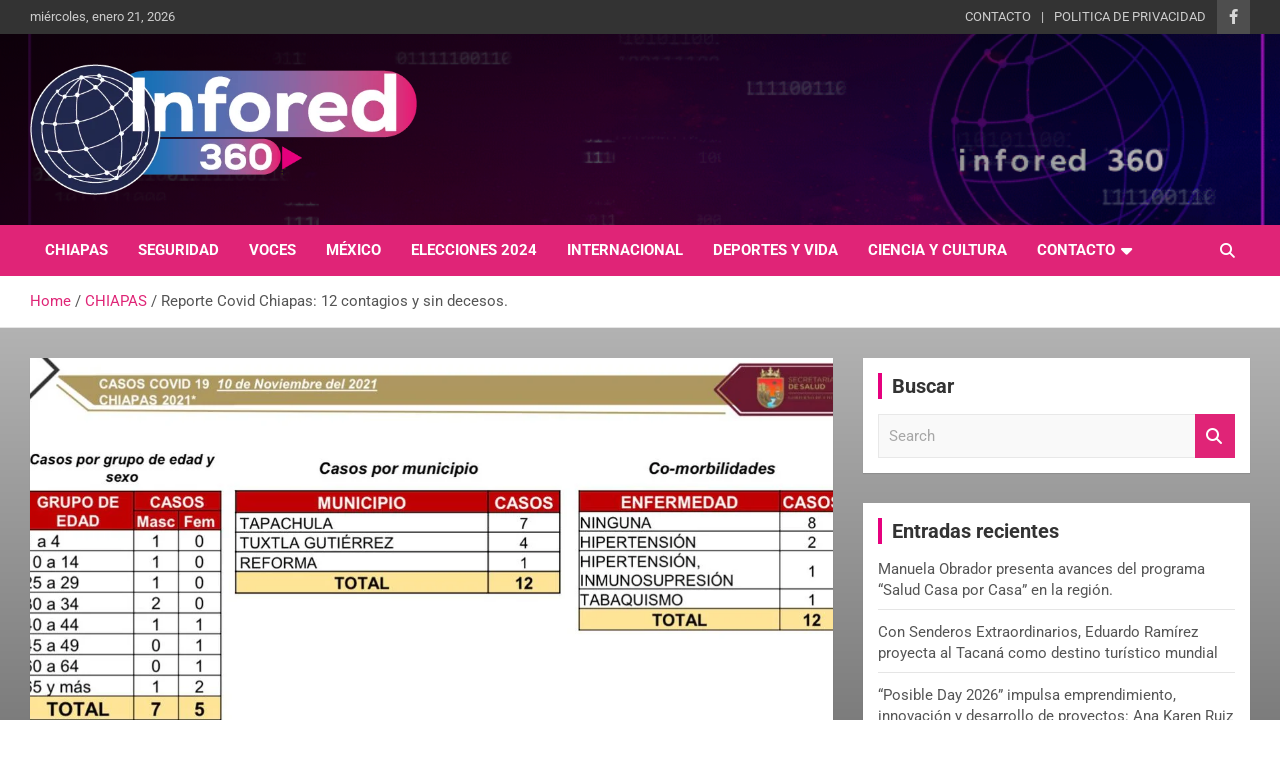

--- FILE ---
content_type: text/html; charset=UTF-8
request_url: https://infored360.mx/reporte-covid-chiapas-12-contagios-y-sin-decesos/
body_size: 17082
content:
<!doctype html>
<html lang="es">
<head>
	<meta charset="UTF-8">
	<meta name="viewport" content="width=device-width, initial-scale=1, shrink-to-fit=no">
	<link rel="profile" href="https://gmpg.org/xfn/11">

	<title>Reporte Covid Chiapas: 12 contagios y sin decesos. &#8211; infored360.mx</title>
<meta name='robots' content='max-image-preview:large' />
<link rel='dns-prefetch' href='//stats.wp.com' />
<link rel='dns-prefetch' href='//fonts.googleapis.com' />
<link rel='preconnect' href='//c0.wp.com' />
<link rel="alternate" type="application/rss+xml" title="infored360.mx &raquo; Feed" href="https://infored360.mx/feed/" />
<link rel="alternate" type="application/rss+xml" title="infored360.mx &raquo; RSS de los comentarios" href="https://infored360.mx/comments/feed/" />
<link rel="alternate" type="application/rss+xml" title="infored360.mx &raquo; Reporte Covid Chiapas: 12 contagios y sin decesos. RSS de los comentarios" href="https://infored360.mx/reporte-covid-chiapas-12-contagios-y-sin-decesos/feed/" />
<link rel="alternate" title="oEmbed (JSON)" type="application/json+oembed" href="https://infored360.mx/wp-json/oembed/1.0/embed?url=https%3A%2F%2Finfored360.mx%2Freporte-covid-chiapas-12-contagios-y-sin-decesos%2F" />
<link rel="alternate" title="oEmbed (XML)" type="text/xml+oembed" href="https://infored360.mx/wp-json/oembed/1.0/embed?url=https%3A%2F%2Finfored360.mx%2Freporte-covid-chiapas-12-contagios-y-sin-decesos%2F&#038;format=xml" />
		<style>
			.lazyload,
			.lazyloading {
				max-width: 100%;
			}
		</style>
		<style id='wp-img-auto-sizes-contain-inline-css' type='text/css'>
img:is([sizes=auto i],[sizes^="auto," i]){contain-intrinsic-size:3000px 1500px}
/*# sourceURL=wp-img-auto-sizes-contain-inline-css */
</style>

<link rel='stylesheet' id='pt-cv-public-style-css' href='https://infored360.mx/wp-content/plugins/content-views-query-and-display-post-page/public/assets/css/cv.css?ver=4.2.1' type='text/css' media='all' />
<link rel='stylesheet' id='hfe-widgets-style-css' href='https://infored360.mx/wp-content/plugins/header-footer-elementor/inc/widgets-css/frontend.css?ver=2.8.1' type='text/css' media='all' />
<style id='wp-emoji-styles-inline-css' type='text/css'>

	img.wp-smiley, img.emoji {
		display: inline !important;
		border: none !important;
		box-shadow: none !important;
		height: 1em !important;
		width: 1em !important;
		margin: 0 0.07em !important;
		vertical-align: -0.1em !important;
		background: none !important;
		padding: 0 !important;
	}
/*# sourceURL=wp-emoji-styles-inline-css */
</style>
<link rel='stylesheet' id='wp-block-library-css' href='https://c0.wp.com/c/6.9/wp-includes/css/dist/block-library/style.min.css' type='text/css' media='all' />
<style id='classic-theme-styles-inline-css' type='text/css'>
/*! This file is auto-generated */
.wp-block-button__link{color:#fff;background-color:#32373c;border-radius:9999px;box-shadow:none;text-decoration:none;padding:calc(.667em + 2px) calc(1.333em + 2px);font-size:1.125em}.wp-block-file__button{background:#32373c;color:#fff;text-decoration:none}
/*# sourceURL=/wp-includes/css/classic-themes.min.css */
</style>
<link rel='stylesheet' id='mediaelement-css' href='https://c0.wp.com/c/6.9/wp-includes/js/mediaelement/mediaelementplayer-legacy.min.css' type='text/css' media='all' />
<link rel='stylesheet' id='wp-mediaelement-css' href='https://c0.wp.com/c/6.9/wp-includes/js/mediaelement/wp-mediaelement.min.css' type='text/css' media='all' />
<style id='jetpack-sharing-buttons-style-inline-css' type='text/css'>
.jetpack-sharing-buttons__services-list{display:flex;flex-direction:row;flex-wrap:wrap;gap:0;list-style-type:none;margin:5px;padding:0}.jetpack-sharing-buttons__services-list.has-small-icon-size{font-size:12px}.jetpack-sharing-buttons__services-list.has-normal-icon-size{font-size:16px}.jetpack-sharing-buttons__services-list.has-large-icon-size{font-size:24px}.jetpack-sharing-buttons__services-list.has-huge-icon-size{font-size:36px}@media print{.jetpack-sharing-buttons__services-list{display:none!important}}.editor-styles-wrapper .wp-block-jetpack-sharing-buttons{gap:0;padding-inline-start:0}ul.jetpack-sharing-buttons__services-list.has-background{padding:1.25em 2.375em}
/*# sourceURL=https://infored360.mx/wp-content/plugins/jetpack/_inc/blocks/sharing-buttons/view.css */
</style>
<style id='global-styles-inline-css' type='text/css'>
:root{--wp--preset--aspect-ratio--square: 1;--wp--preset--aspect-ratio--4-3: 4/3;--wp--preset--aspect-ratio--3-4: 3/4;--wp--preset--aspect-ratio--3-2: 3/2;--wp--preset--aspect-ratio--2-3: 2/3;--wp--preset--aspect-ratio--16-9: 16/9;--wp--preset--aspect-ratio--9-16: 9/16;--wp--preset--color--black: #000000;--wp--preset--color--cyan-bluish-gray: #abb8c3;--wp--preset--color--white: #ffffff;--wp--preset--color--pale-pink: #f78da7;--wp--preset--color--vivid-red: #cf2e2e;--wp--preset--color--luminous-vivid-orange: #ff6900;--wp--preset--color--luminous-vivid-amber: #fcb900;--wp--preset--color--light-green-cyan: #7bdcb5;--wp--preset--color--vivid-green-cyan: #00d084;--wp--preset--color--pale-cyan-blue: #8ed1fc;--wp--preset--color--vivid-cyan-blue: #0693e3;--wp--preset--color--vivid-purple: #9b51e0;--wp--preset--gradient--vivid-cyan-blue-to-vivid-purple: linear-gradient(135deg,rgb(6,147,227) 0%,rgb(155,81,224) 100%);--wp--preset--gradient--light-green-cyan-to-vivid-green-cyan: linear-gradient(135deg,rgb(122,220,180) 0%,rgb(0,208,130) 100%);--wp--preset--gradient--luminous-vivid-amber-to-luminous-vivid-orange: linear-gradient(135deg,rgb(252,185,0) 0%,rgb(255,105,0) 100%);--wp--preset--gradient--luminous-vivid-orange-to-vivid-red: linear-gradient(135deg,rgb(255,105,0) 0%,rgb(207,46,46) 100%);--wp--preset--gradient--very-light-gray-to-cyan-bluish-gray: linear-gradient(135deg,rgb(238,238,238) 0%,rgb(169,184,195) 100%);--wp--preset--gradient--cool-to-warm-spectrum: linear-gradient(135deg,rgb(74,234,220) 0%,rgb(151,120,209) 20%,rgb(207,42,186) 40%,rgb(238,44,130) 60%,rgb(251,105,98) 80%,rgb(254,248,76) 100%);--wp--preset--gradient--blush-light-purple: linear-gradient(135deg,rgb(255,206,236) 0%,rgb(152,150,240) 100%);--wp--preset--gradient--blush-bordeaux: linear-gradient(135deg,rgb(254,205,165) 0%,rgb(254,45,45) 50%,rgb(107,0,62) 100%);--wp--preset--gradient--luminous-dusk: linear-gradient(135deg,rgb(255,203,112) 0%,rgb(199,81,192) 50%,rgb(65,88,208) 100%);--wp--preset--gradient--pale-ocean: linear-gradient(135deg,rgb(255,245,203) 0%,rgb(182,227,212) 50%,rgb(51,167,181) 100%);--wp--preset--gradient--electric-grass: linear-gradient(135deg,rgb(202,248,128) 0%,rgb(113,206,126) 100%);--wp--preset--gradient--midnight: linear-gradient(135deg,rgb(2,3,129) 0%,rgb(40,116,252) 100%);--wp--preset--font-size--small: 13px;--wp--preset--font-size--medium: 20px;--wp--preset--font-size--large: 36px;--wp--preset--font-size--x-large: 42px;--wp--preset--spacing--20: 0.44rem;--wp--preset--spacing--30: 0.67rem;--wp--preset--spacing--40: 1rem;--wp--preset--spacing--50: 1.5rem;--wp--preset--spacing--60: 2.25rem;--wp--preset--spacing--70: 3.38rem;--wp--preset--spacing--80: 5.06rem;--wp--preset--shadow--natural: 6px 6px 9px rgba(0, 0, 0, 0.2);--wp--preset--shadow--deep: 12px 12px 50px rgba(0, 0, 0, 0.4);--wp--preset--shadow--sharp: 6px 6px 0px rgba(0, 0, 0, 0.2);--wp--preset--shadow--outlined: 6px 6px 0px -3px rgb(255, 255, 255), 6px 6px rgb(0, 0, 0);--wp--preset--shadow--crisp: 6px 6px 0px rgb(0, 0, 0);}:where(.is-layout-flex){gap: 0.5em;}:where(.is-layout-grid){gap: 0.5em;}body .is-layout-flex{display: flex;}.is-layout-flex{flex-wrap: wrap;align-items: center;}.is-layout-flex > :is(*, div){margin: 0;}body .is-layout-grid{display: grid;}.is-layout-grid > :is(*, div){margin: 0;}:where(.wp-block-columns.is-layout-flex){gap: 2em;}:where(.wp-block-columns.is-layout-grid){gap: 2em;}:where(.wp-block-post-template.is-layout-flex){gap: 1.25em;}:where(.wp-block-post-template.is-layout-grid){gap: 1.25em;}.has-black-color{color: var(--wp--preset--color--black) !important;}.has-cyan-bluish-gray-color{color: var(--wp--preset--color--cyan-bluish-gray) !important;}.has-white-color{color: var(--wp--preset--color--white) !important;}.has-pale-pink-color{color: var(--wp--preset--color--pale-pink) !important;}.has-vivid-red-color{color: var(--wp--preset--color--vivid-red) !important;}.has-luminous-vivid-orange-color{color: var(--wp--preset--color--luminous-vivid-orange) !important;}.has-luminous-vivid-amber-color{color: var(--wp--preset--color--luminous-vivid-amber) !important;}.has-light-green-cyan-color{color: var(--wp--preset--color--light-green-cyan) !important;}.has-vivid-green-cyan-color{color: var(--wp--preset--color--vivid-green-cyan) !important;}.has-pale-cyan-blue-color{color: var(--wp--preset--color--pale-cyan-blue) !important;}.has-vivid-cyan-blue-color{color: var(--wp--preset--color--vivid-cyan-blue) !important;}.has-vivid-purple-color{color: var(--wp--preset--color--vivid-purple) !important;}.has-black-background-color{background-color: var(--wp--preset--color--black) !important;}.has-cyan-bluish-gray-background-color{background-color: var(--wp--preset--color--cyan-bluish-gray) !important;}.has-white-background-color{background-color: var(--wp--preset--color--white) !important;}.has-pale-pink-background-color{background-color: var(--wp--preset--color--pale-pink) !important;}.has-vivid-red-background-color{background-color: var(--wp--preset--color--vivid-red) !important;}.has-luminous-vivid-orange-background-color{background-color: var(--wp--preset--color--luminous-vivid-orange) !important;}.has-luminous-vivid-amber-background-color{background-color: var(--wp--preset--color--luminous-vivid-amber) !important;}.has-light-green-cyan-background-color{background-color: var(--wp--preset--color--light-green-cyan) !important;}.has-vivid-green-cyan-background-color{background-color: var(--wp--preset--color--vivid-green-cyan) !important;}.has-pale-cyan-blue-background-color{background-color: var(--wp--preset--color--pale-cyan-blue) !important;}.has-vivid-cyan-blue-background-color{background-color: var(--wp--preset--color--vivid-cyan-blue) !important;}.has-vivid-purple-background-color{background-color: var(--wp--preset--color--vivid-purple) !important;}.has-black-border-color{border-color: var(--wp--preset--color--black) !important;}.has-cyan-bluish-gray-border-color{border-color: var(--wp--preset--color--cyan-bluish-gray) !important;}.has-white-border-color{border-color: var(--wp--preset--color--white) !important;}.has-pale-pink-border-color{border-color: var(--wp--preset--color--pale-pink) !important;}.has-vivid-red-border-color{border-color: var(--wp--preset--color--vivid-red) !important;}.has-luminous-vivid-orange-border-color{border-color: var(--wp--preset--color--luminous-vivid-orange) !important;}.has-luminous-vivid-amber-border-color{border-color: var(--wp--preset--color--luminous-vivid-amber) !important;}.has-light-green-cyan-border-color{border-color: var(--wp--preset--color--light-green-cyan) !important;}.has-vivid-green-cyan-border-color{border-color: var(--wp--preset--color--vivid-green-cyan) !important;}.has-pale-cyan-blue-border-color{border-color: var(--wp--preset--color--pale-cyan-blue) !important;}.has-vivid-cyan-blue-border-color{border-color: var(--wp--preset--color--vivid-cyan-blue) !important;}.has-vivid-purple-border-color{border-color: var(--wp--preset--color--vivid-purple) !important;}.has-vivid-cyan-blue-to-vivid-purple-gradient-background{background: var(--wp--preset--gradient--vivid-cyan-blue-to-vivid-purple) !important;}.has-light-green-cyan-to-vivid-green-cyan-gradient-background{background: var(--wp--preset--gradient--light-green-cyan-to-vivid-green-cyan) !important;}.has-luminous-vivid-amber-to-luminous-vivid-orange-gradient-background{background: var(--wp--preset--gradient--luminous-vivid-amber-to-luminous-vivid-orange) !important;}.has-luminous-vivid-orange-to-vivid-red-gradient-background{background: var(--wp--preset--gradient--luminous-vivid-orange-to-vivid-red) !important;}.has-very-light-gray-to-cyan-bluish-gray-gradient-background{background: var(--wp--preset--gradient--very-light-gray-to-cyan-bluish-gray) !important;}.has-cool-to-warm-spectrum-gradient-background{background: var(--wp--preset--gradient--cool-to-warm-spectrum) !important;}.has-blush-light-purple-gradient-background{background: var(--wp--preset--gradient--blush-light-purple) !important;}.has-blush-bordeaux-gradient-background{background: var(--wp--preset--gradient--blush-bordeaux) !important;}.has-luminous-dusk-gradient-background{background: var(--wp--preset--gradient--luminous-dusk) !important;}.has-pale-ocean-gradient-background{background: var(--wp--preset--gradient--pale-ocean) !important;}.has-electric-grass-gradient-background{background: var(--wp--preset--gradient--electric-grass) !important;}.has-midnight-gradient-background{background: var(--wp--preset--gradient--midnight) !important;}.has-small-font-size{font-size: var(--wp--preset--font-size--small) !important;}.has-medium-font-size{font-size: var(--wp--preset--font-size--medium) !important;}.has-large-font-size{font-size: var(--wp--preset--font-size--large) !important;}.has-x-large-font-size{font-size: var(--wp--preset--font-size--x-large) !important;}
:where(.wp-block-post-template.is-layout-flex){gap: 1.25em;}:where(.wp-block-post-template.is-layout-grid){gap: 1.25em;}
:where(.wp-block-term-template.is-layout-flex){gap: 1.25em;}:where(.wp-block-term-template.is-layout-grid){gap: 1.25em;}
:where(.wp-block-columns.is-layout-flex){gap: 2em;}:where(.wp-block-columns.is-layout-grid){gap: 2em;}
:root :where(.wp-block-pullquote){font-size: 1.5em;line-height: 1.6;}
/*# sourceURL=global-styles-inline-css */
</style>
<link rel='stylesheet' id='hfe-style-css' href='https://infored360.mx/wp-content/plugins/header-footer-elementor/assets/css/header-footer-elementor.css?ver=2.8.1' type='text/css' media='all' />
<link rel='stylesheet' id='elementor-icons-css' href='https://infored360.mx/wp-content/plugins/elementor/assets/lib/eicons/css/elementor-icons.min.css?ver=5.46.0' type='text/css' media='all' />
<link rel='stylesheet' id='elementor-frontend-css' href='https://infored360.mx/wp-content/plugins/elementor/assets/css/frontend.min.css?ver=3.34.2' type='text/css' media='all' />
<link rel='stylesheet' id='elementor-post-1399-css' href='https://infored360.mx/wp-content/uploads/elementor/css/post-1399.css?ver=1768913562' type='text/css' media='all' />
<link rel='stylesheet' id='font-awesome-5-all-css' href='https://infored360.mx/wp-content/plugins/elementor/assets/lib/font-awesome/css/all.min.css?ver=3.34.2' type='text/css' media='all' />
<link rel='stylesheet' id='font-awesome-4-shim-css' href='https://infored360.mx/wp-content/plugins/elementor/assets/lib/font-awesome/css/v4-shims.min.css?ver=3.34.2' type='text/css' media='all' />
<link rel='stylesheet' id='mwm_rrss_styles-css' href='https://infored360.mx/wp-content/plugins/mowomo-redes-sociales/assets/css/styles.min.css?ver=2.0.8' type='text/css' media='all' />
<link rel='stylesheet' id='bootstrap-style-css' href='https://infored360.mx/wp-content/themes/newscard/assets/library/bootstrap/css/bootstrap.min.css?ver=4.0.0' type='text/css' media='all' />
<link rel='stylesheet' id='font-awesome-style-css' href='https://infored360.mx/wp-content/themes/newscard/assets/library/font-awesome/css/all.min.css?ver=6.9' type='text/css' media='all' />
<link rel='stylesheet' id='newscard-google-fonts-css' href='//fonts.googleapis.com/css?family=Roboto%3A100%2C300%2C300i%2C400%2C400i%2C500%2C500i%2C700%2C700i&#038;ver=6.9' type='text/css' media='all' />
<link rel='stylesheet' id='newscard-style-css' href='https://infored360.mx/wp-content/themes/newscard/style.css?ver=6.9' type='text/css' media='all' />
<link rel='stylesheet' id='hfe-elementor-icons-css' href='https://infored360.mx/wp-content/plugins/elementor/assets/lib/eicons/css/elementor-icons.min.css?ver=5.34.0' type='text/css' media='all' />
<link rel='stylesheet' id='hfe-icons-list-css' href='https://infored360.mx/wp-content/plugins/elementor/assets/css/widget-icon-list.min.css?ver=3.24.3' type='text/css' media='all' />
<link rel='stylesheet' id='hfe-social-icons-css' href='https://infored360.mx/wp-content/plugins/elementor/assets/css/widget-social-icons.min.css?ver=3.24.0' type='text/css' media='all' />
<link rel='stylesheet' id='hfe-social-share-icons-brands-css' href='https://infored360.mx/wp-content/plugins/elementor/assets/lib/font-awesome/css/brands.css?ver=5.15.3' type='text/css' media='all' />
<link rel='stylesheet' id='hfe-social-share-icons-fontawesome-css' href='https://infored360.mx/wp-content/plugins/elementor/assets/lib/font-awesome/css/fontawesome.css?ver=5.15.3' type='text/css' media='all' />
<link rel='stylesheet' id='hfe-nav-menu-icons-css' href='https://infored360.mx/wp-content/plugins/elementor/assets/lib/font-awesome/css/solid.css?ver=5.15.3' type='text/css' media='all' />
<link rel='stylesheet' id='elementor-gf-local-roboto-css' href='http://infored360.mx/wp-content/uploads/elementor/google-fonts/css/roboto.css?ver=1744828585' type='text/css' media='all' />
<link rel='stylesheet' id='elementor-gf-local-robotoslab-css' href='http://infored360.mx/wp-content/uploads/elementor/google-fonts/css/robotoslab.css?ver=1744828600' type='text/css' media='all' />
<script type="text/javascript" src="https://c0.wp.com/c/6.9/wp-includes/js/jquery/jquery.min.js" id="jquery-core-js"></script>
<script type="text/javascript" src="https://c0.wp.com/c/6.9/wp-includes/js/jquery/jquery-migrate.min.js" id="jquery-migrate-js"></script>
<script type="text/javascript" id="jquery-js-after">
/* <![CDATA[ */
!function($){"use strict";$(document).ready(function(){$(this).scrollTop()>100&&$(".hfe-scroll-to-top-wrap").removeClass("hfe-scroll-to-top-hide"),$(window).scroll(function(){$(this).scrollTop()<100?$(".hfe-scroll-to-top-wrap").fadeOut(300):$(".hfe-scroll-to-top-wrap").fadeIn(300)}),$(".hfe-scroll-to-top-wrap").on("click",function(){$("html, body").animate({scrollTop:0},300);return!1})})}(jQuery);
!function($){'use strict';$(document).ready(function(){var bar=$('.hfe-reading-progress-bar');if(!bar.length)return;$(window).on('scroll',function(){var s=$(window).scrollTop(),d=$(document).height()-$(window).height(),p=d? s/d*100:0;bar.css('width',p+'%')});});}(jQuery);
//# sourceURL=jquery-js-after
/* ]]> */
</script>
<script type="text/javascript" src="https://infored360.mx/wp-content/plugins/elementor/assets/lib/font-awesome/js/v4-shims.min.js?ver=3.34.2" id="font-awesome-4-shim-js"></script>
<link rel="https://api.w.org/" href="https://infored360.mx/wp-json/" /><link rel="alternate" title="JSON" type="application/json" href="https://infored360.mx/wp-json/wp/v2/posts/17404" /><link rel="EditURI" type="application/rsd+xml" title="RSD" href="https://infored360.mx/xmlrpc.php?rsd" />
<meta name="generator" content="WordPress 6.9" />
<link rel="canonical" href="https://infored360.mx/reporte-covid-chiapas-12-contagios-y-sin-decesos/" />
<link rel='shortlink' href='https://infored360.mx/?p=17404' />
<style type="text/css" id="simple-css-output">.navigation-bar-top { color: #e02477; background: #e02477 }input[type="reset"], input[type="button"], input[type="submit"], button[type="submit"] { width: inherit; border: none; border-radius: 4px; -webkit-border-radius: 4px; -moz-border-radius: 4px; padding: 10px 30px; background-color: #e0317d; color: #ffffff;}.entry-meta .tag-links a { display: inline-block; color: #dd2a79;}.btn-theme { background-color: #e02477; color: #ffffff; text-align: center; white-space: nowrap; vertical-align: middle; -webkit-user-select: none; -moz-user-select: none; -ms-user-select: none; user-select: none; border-radius: 4px; -webkit-border-radius: 4px; -moz-border-radius: 4px; transition: color .15s ease-in-out, background-color .15s ease-in-out, border-color .15s ease-in-out, box-shadow .15s ease-in-out; -webkit-transition: color .15s ease-in-out, background-color .15s ease-in-out, border-color .15s ease-in-out, box-shadow .15s ease-in-out; -moz-transition: color .15s ease-in-out, background-color .15s ease-in-out, border-color .15s ease-in-out, box-shadow .15s ease-in-out;}.entry-title a:hover, .entry-title a:focus { color: #e6007e; text-decoration: none;}.entry-meta a:hover, .entry-meta a:focus { color: #dd2a79; opacity: 1; -moz-opacity: 1; filter: alpha(opacity=100);}.main-navigation ul li.current_page_item > a, .main-navigation ul li.current_page_ancestor > a, .main-navigation ul li.current-menu-item > a, .main-navigation ul li.current-menu-ancestor > a, .main-navigation ul li a:hover, .main-navigation ul li a:focus, .main-navigation ul li.show > a, .main-navigation ul li:hover > a, .main-navigation .dropdown-menu a:hover, .main-navigation .dropdown-menu a.current-menu-item, .main-navigation li ul li:hover > a, .main-navigation li ul li.current-menu-item > a, .main-navigation li ul li.current-menu-ancestor > a, .main-navigation ul li li.current_page_item > a, .main-navigation li ul li.current_page_ancestor > a { color: #e02477; background-color: transparent;}.widget ul li a:hover { color: #e6007e; text-decoration: none;}.main-navigation ul li.current_page_item > a, .main-navigation ul li.current_page_ancestor > a, .main-navigation ul li.current-menu-item > a, .main-navigation ul li.current-menu-ancestor > a, .main-navigation ul li a:hover, .main-navigation ul li a:focus, .main-navigation ul li.show > a, .main-navigation ul li:hover > a, .main-navigation .dropdown-menu a:hover, .main-navigation .dropdown-menu a.current-menu-item, .main-navigation li ul li:hover > a, .main-navigation li ul li.current-menu-item > a, .main-navigation li ul li.current-menu-ancestor > a, .main-navigation ul li li.current_page_item > a, .main-navigation li ul li.current_page_ancestor > a { color: #0509ff; background-color: transparent;}.pt-cv-wrapper .btn-success { color: #fff; background-color: #e02477; border-color: #e02477;}</style>	<style>img#wpstats{display:none}</style>
		<meta name="twitter:card" content="summary_large_image" /><meta property="og:title" content="Reporte Covid Chiapas: 12 contagios y sin decesos." /><meta property="og:url" content="https://infored360.mx/?post_type=post&amp;p=17404" /><meta property="og:description" content="Tuxtla Gutiérrez, Chiapas; 10 de noviembre de 2021.- La entidad chiapaneca reporta 12 casos positivos" />
				<meta property="og:image" content="https://infored360.mx/wp-content/uploads/2021/11/WhatsApp-Image-2021-11-10-at-16.04.10-150x150.jpeg" />
				<meta property="og:image_secure_url" content="https://infored360.mx/wp-content/uploads/2021/11/WhatsApp-Image-2021-11-10-at-16.04.10-150x150.jpeg" />
				<meta property="og:image:width" content="150" />
				<meta property="og:image:height" content="150" />
				<meta property="og:image:alt" content="" />
				<meta property="og:image:type" content="image/jpeg" />

				<meta property="og:type" content="article" />		<script>
			document.documentElement.className = document.documentElement.className.replace('no-js', 'js');
		</script>
				<style>
			.no-js img.lazyload {
				display: none;
			}

			figure.wp-block-image img.lazyloading {
				min-width: 150px;
			}

			.lazyload,
			.lazyloading {
				--smush-placeholder-width: 100px;
				--smush-placeholder-aspect-ratio: 1/1;
				width: var(--smush-image-width, var(--smush-placeholder-width)) !important;
				aspect-ratio: var(--smush-image-aspect-ratio, var(--smush-placeholder-aspect-ratio)) !important;
			}

						.lazyload, .lazyloading {
				opacity: 0;
			}

			.lazyloaded {
				opacity: 1;
				transition: opacity 400ms;
				transition-delay: 0ms;
			}

					</style>
		<link rel="pingback" href="https://infored360.mx/xmlrpc.php"><meta name="generator" content="Elementor 3.34.2; features: additional_custom_breakpoints; settings: css_print_method-external, google_font-enabled, font_display-auto">
			<style>
				.e-con.e-parent:nth-of-type(n+4):not(.e-lazyloaded):not(.e-no-lazyload),
				.e-con.e-parent:nth-of-type(n+4):not(.e-lazyloaded):not(.e-no-lazyload) * {
					background-image: none !important;
				}
				@media screen and (max-height: 1024px) {
					.e-con.e-parent:nth-of-type(n+3):not(.e-lazyloaded):not(.e-no-lazyload),
					.e-con.e-parent:nth-of-type(n+3):not(.e-lazyloaded):not(.e-no-lazyload) * {
						background-image: none !important;
					}
				}
				@media screen and (max-height: 640px) {
					.e-con.e-parent:nth-of-type(n+2):not(.e-lazyloaded):not(.e-no-lazyload),
					.e-con.e-parent:nth-of-type(n+2):not(.e-lazyloaded):not(.e-no-lazyload) * {
						background-image: none !important;
					}
				}
			</style>
					<style type="text/css">
					.site-title,
			.site-description {
				position: absolute;
				clip: rect(1px, 1px, 1px, 1px);
			}
				</style>
		<link rel="icon" href="https://infored360.mx/wp-content/uploads/2020/10/cropped-LOGO_REDES@4x-32x32.png" sizes="32x32" />
<link rel="icon" href="https://infored360.mx/wp-content/uploads/2020/10/cropped-LOGO_REDES@4x-192x192.png" sizes="192x192" />
<link rel="apple-touch-icon" href="https://infored360.mx/wp-content/uploads/2020/10/cropped-LOGO_REDES@4x-180x180.png" />
<meta name="msapplication-TileImage" content="https://infored360.mx/wp-content/uploads/2020/10/cropped-LOGO_REDES@4x-270x270.png" />
		<style type="text/css" id="wp-custom-css">
			.stories-title {
    font-size: 20px;
    padding-left: 10px;
    border-left: 4px solid #df2677;
    margin-bottom: 15px;
    font-weight: 700;
    text-align: left;align-content
}
.post-img-wrap .entry-meta .cat-links a, .post-img-wrap + .entry-header .entry-meta .cat-links a {
    background-color: #e6007e;
    color: #ffffff;
    padding: 2px 6px;
    margin-bottom: 5px;
    text-shadow: none;
    -webkit-border-radius: 2px;
    -moz-border-radius: 2px;
    border-radius: 2px;
    margin-right: 5px;
}
.widget-title {
    font-size: 20px;
    padding-left: 10px;
    border-left: 4px solid #e6007e;
    text-align: left;
    position: relative;
    font-weight: 700;
    margin-bottom: 15px;
}
a, a:hover {
    color: #df2677;
}
.navigation-bar {
    color: #e02477;
    background: #e02477;
}
.entry-meta .cat-links a {
    color: #dd2a79;
    font-weight: 700;
    text-transform: uppercase;
    margin-right: 7px;
    float: left;
    opacity: 1;
    -moz-opacity: 1;
    filter: alpha(opacity=100);
::selection {
    background: #e6007e;
    color: #fff;
}

			</style>
		</head>

<body class="wp-singular post-template-default single single-post postid-17404 single-format-standard wp-custom-logo wp-theme-newscard theme-body ehf-footer ehf-template-newscard ehf-stylesheet-newscard esm-default group-blog elementor-default elementor-kit-1399">

<div id="page" class="site">
	<a class="skip-link screen-reader-text" href="#content">Skip to content</a>
	
	<header id="masthead" class="site-header">
					<div class="info-bar infobar-links-on">
				<div class="container">
					<div class="row gutter-10">
						<div class="col col-sm contact-section">
							<div class="date">
								<ul><li>miércoles, enero 21, 2026</li></ul>
							</div>
						</div><!-- .contact-section -->

													<div class="col-auto social-profiles order-md-3">
								
		<ul class="clearfix">
							<li><a target="_blank" rel="noopener noreferrer" href="https://www.facebook.com/profile.php?id=100005081142418"></a></li>
					</ul>
								</div><!-- .social-profile -->
													<div class="col-md-auto infobar-links order-md-2">
								<button class="infobar-links-menu-toggle">Responsive Menu</button>
								<ul class="clearfix"><li id="menu-item-1669" class="menu-item menu-item-type-post_type menu-item-object-page menu-item-1669"><a href="https://infored360.mx/contacto/">CONTACTO</a></li>
<li id="menu-item-1672" class="menu-item menu-item-type-post_type menu-item-object-page menu-item-privacy-policy menu-item-1672"><a rel="privacy-policy" href="https://infored360.mx/privacy-policy/">POLITICA DE PRIVACIDAD</a></li>
</ul>							</div><!-- .infobar-links -->
											</div><!-- .row -->
          		</div><!-- .container -->
        	</div><!-- .infobar -->
        		<nav class="navbar navbar-expand-lg d-block">
			<div class="navbar-head navbar-bg-set header-overlay-dark lazyload"  style="background-image:inherit;" data-bg-image="url(&#039;http://infored360.mx/wp-content/uploads/2020/10/cabecera_gif.gif&#039;)">
				<div class="container">
					<div class="row navbar-head-row align-items-center">
						<div class="col-lg-4">
							<div class="site-branding navbar-brand">
								<a href="https://infored360.mx/" class="custom-logo-link" rel="home"><img fetchpriority="high" width="573" height="194" src="https://infored360.mx/wp-content/uploads/2020/10/cropped-Asset-2@4x-1.png" class="custom-logo" alt="infored360.mx" decoding="async" srcset="https://infored360.mx/wp-content/uploads/2020/10/cropped-Asset-2@4x-1.png 573w, https://infored360.mx/wp-content/uploads/2020/10/cropped-Asset-2@4x-1-300x102.png 300w" sizes="(max-width: 573px) 100vw, 573px" /></a>									<h2 class="site-title"><a href="https://infored360.mx/" rel="home">infored360.mx</a></h2>
																	<p class="site-description">Un giro en la información</p>
															</div><!-- .site-branding .navbar-brand -->
						</div>
											</div><!-- .row -->
				</div><!-- .container -->
			</div><!-- .navbar-head -->
			<div class="navigation-bar">
				<div class="navigation-bar-top">
					<div class="container">
						<button class="navbar-toggler menu-toggle" type="button" data-toggle="collapse" data-target="#navbarCollapse" aria-controls="navbarCollapse" aria-expanded="false" aria-label="Toggle navigation"></button>
						<span class="search-toggle"></span>
					</div><!-- .container -->
					<div class="search-bar">
						<div class="container">
							<div class="search-block off">
								<form action="https://infored360.mx/" method="get" class="search-form">
	<label class="assistive-text"> Search </label>
	<div class="input-group">
		<input type="search" value="" placeholder="Search" class="form-control s" name="s">
		<div class="input-group-prepend">
			<button class="btn btn-theme">Search</button>
		</div>
	</div>
</form><!-- .search-form -->
							</div><!-- .search-box -->
						</div><!-- .container -->
					</div><!-- .search-bar -->
				</div><!-- .navigation-bar-top -->
				<div class="navbar-main">
					<div class="container">
						<div class="collapse navbar-collapse" id="navbarCollapse">
							<div id="site-navigation" class="main-navigation nav-uppercase" role="navigation">
								<ul class="nav-menu navbar-nav d-lg-block"><li id="menu-item-1609" class="menu-item menu-item-type-taxonomy menu-item-object-category current-post-ancestor current-menu-parent current-post-parent menu-item-1609"><a href="https://infored360.mx/Categoría/chiapas/">CHIAPAS</a></li>
<li id="menu-item-1615" class="menu-item menu-item-type-taxonomy menu-item-object-category menu-item-1615"><a href="https://infored360.mx/Categoría/seguridad/">SEGURIDAD</a></li>
<li id="menu-item-1616" class="menu-item menu-item-type-taxonomy menu-item-object-category menu-item-1616"><a href="https://infored360.mx/Categoría/voces/">VOCES</a></li>
<li id="menu-item-1614" class="menu-item menu-item-type-taxonomy menu-item-object-category menu-item-1614"><a href="https://infored360.mx/Categoría/mexico/">MÉXICO</a></li>
<li id="menu-item-1612" class="menu-item menu-item-type-taxonomy menu-item-object-category menu-item-1612"><a href="https://infored360.mx/Categoría/elecciones2024/">ELECCIONES 2024</a></li>
<li id="menu-item-1613" class="menu-item menu-item-type-taxonomy menu-item-object-category menu-item-1613"><a href="https://infored360.mx/Categoría/internacional/">INTERNACIONAL</a></li>
<li id="menu-item-1611" class="menu-item menu-item-type-taxonomy menu-item-object-category menu-item-1611"><a href="https://infored360.mx/Categoría/deportes-y-vida/">DEPORTES Y VIDA</a></li>
<li id="menu-item-1610" class="menu-item menu-item-type-taxonomy menu-item-object-category menu-item-1610"><a href="https://infored360.mx/Categoría/ciencia-y-cultura/">CIENCIA Y CULTURA</a></li>
<li id="menu-item-1667" class="menu-item menu-item-type-post_type menu-item-object-page menu-item-has-children menu-item-1667"><a href="https://infored360.mx/contacto/">CONTACTO</a>
<ul class="sub-menu">
	<li id="menu-item-1670" class="menu-item menu-item-type-post_type menu-item-object-page menu-item-privacy-policy menu-item-1670"><a rel="privacy-policy" href="https://infored360.mx/privacy-policy/">POLITICA DE PRIVACIDAD</a></li>
</ul>
</li>
</ul>							</div><!-- #site-navigation .main-navigation -->
						</div><!-- .navbar-collapse -->
						<div class="nav-search">
							<span class="search-toggle"></span>
						</div><!-- .nav-search -->
					</div><!-- .container -->
				</div><!-- .navbar-main -->
			</div><!-- .navigation-bar -->
		</nav><!-- .navbar -->

		
		
					<div id="breadcrumb">
				<div class="container">
					<div role="navigation" aria-label="Breadcrumbs" class="breadcrumb-trail breadcrumbs" itemprop="breadcrumb"><ul class="trail-items" itemscope itemtype="http://schema.org/BreadcrumbList"><meta name="numberOfItems" content="3" /><meta name="itemListOrder" content="Ascending" /><li itemprop="itemListElement" itemscope itemtype="http://schema.org/ListItem" class="trail-item trail-begin"><a href="https://infored360.mx/" rel="home" itemprop="item"><span itemprop="name">Home</span></a><meta itemprop="position" content="1" /></li><li itemprop="itemListElement" itemscope itemtype="http://schema.org/ListItem" class="trail-item"><a href="https://infored360.mx/Categoría/chiapas/" itemprop="item"><span itemprop="name">CHIAPAS</span></a><meta itemprop="position" content="2" /></li><li itemprop="itemListElement" itemscope itemtype="http://schema.org/ListItem" class="trail-item trail-end"><span itemprop="name">Reporte Covid Chiapas: 12 contagios y sin decesos.</span><meta itemprop="position" content="3" /></li></ul></div>				</div>
			</div><!-- .breadcrumb -->
			</header><!-- #masthead --><div id="content" class="site-content">
	<div class="container">
		<div class="row justify-content-center site-content-row">
			<div id="primary" class="content-area col-lg-8">
				<main id="main" class="site-main">

						<div class="post-17404 post type-post status-publish format-standard has-post-thumbnail hentry category-chiapas tag-casos-positivos tag-chiapas tag-reporte-de-covid tag-secretaria-de-salud">

		
					<figure class="post-featured-image page-single-img-wrap">
						<div class="post-img lazyload" style="background-image:inherit;" data-bg-image="url(&#039;https://infored360.mx/wp-content/uploads/2021/11/WhatsApp-Image-2021-11-10-at-16.04.10.jpeg&#039;)"></div>
											</figure><!-- .post-featured-image .page-single-img-wrap -->

				
				<div class="entry-meta category-meta">
					<div class="cat-links"><a href="https://infored360.mx/Categoría/chiapas/" rel="category tag">CHIAPAS</a></div>
				</div><!-- .entry-meta -->

			
					<header class="entry-header">
				<h1 class="entry-title">Reporte Covid Chiapas: 12 contagios y sin decesos.</h1>
									<div class="entry-meta">
						<div class="date"><a href="https://infored360.mx/reporte-covid-chiapas-12-contagios-y-sin-decesos/" title="Reporte Covid Chiapas: 12 contagios y sin decesos.">10/11/2021</a> </div> <div class="by-author vcard author"><a href="https://infored360.mx/author/edgarnoticias/">AdminNoticias</a> </div>											</div><!-- .entry-meta -->
								</header>
				<div class="entry-content">
			
<p>Tuxtla Gutiérrez, Chiapas; 10 de noviembre de 2021.- La entidad chiapaneca reporta 12 casos positivos de COVID-19 en las últimas horas y suma 11 días consecutivos sin decesos por esta enfermedad, comunica la Secretaría de Salud del estado.</p>



<p>La positividad del virus se concentró en tres municipios de Chiapas de la siguiente manera: Tapachula con siete casos; Tuxtla Gutiérrez, cuatro; y Reforma con un contagio.</p>



<p>Los pacientes detectados recientemente son siete hombres y cinco mujeres, dos de ellos menores de edad y el resto de 25 años en adelante. El 33 por ciento de los casos tiene factores de riesgo: hipertensión, inmunosupresión y/o tabaquismo.</p>



<p>La dependencia estatal puntualiza que las acciones de control, mitigación y combate de la pandemia por COVID-19 continúan, por lo que la población debe actuar de manera corresponsable y mantener activas las medidas de prevención, sobre todo en estas fechas que se caracterizan por una amplia movilización social, como es el caso del evento comercial denominado el “Buen Fin”, que inició este miércoles.</p>
<div class="mwm_rrss_contenedor mwm_rrss_appearance_5 mwm_rrss_alingment_1"><a class="mwm_rrss mwm_twitter" mwm-rrss-url="https://twitter.com/intent/tweet?text=Reporte Covid Chiapas: 12 contagios y sin decesos. https://infored360.mx/reporte-covid-chiapas-12-contagios-y-sin-decesos/ vía @"><i class="icon-rrss-twitter"></i> </a><a class="mwm_rrss mwm_facebook" mwm-rrss-url="https://www.facebook.com/sharer/sharer.php?u=https://infored360.mx/reporte-covid-chiapas-12-contagios-y-sin-decesos/"><i class="icon-rrss-facebook"></i> </a><a class="mwm_rrss mwm_whatsapp" mwm-rrss-url="https://api.whatsapp.com/send?text=Reporte Covid Chiapas: 12 contagios y sin decesos. – https://infored360.mx/reporte-covid-chiapas-12-contagios-y-sin-decesos/" data-action="share/whatsapp/share"><i class="icon-rrss-whatsapp"></i> </a></div>		</div><!-- entry-content -->

		<footer class="entry-meta"><span class="tag-links"><span class="label">Tags:</span> <a href="https://infored360.mx/Etiqueta/casos-positivos/" rel="tag">Casos Positivos</a>, <a href="https://infored360.mx/Etiqueta/chiapas/" rel="tag">chiapas</a>, <a href="https://infored360.mx/Etiqueta/reporte-de-covid/" rel="tag">Reporte de Covid</a>, <a href="https://infored360.mx/Etiqueta/secretaria-de-salud/" rel="tag">Secretaria de Salud</a></span><!-- .tag-links --></footer><!-- .entry-meta -->	</div><!-- .post-17404 -->

	<nav class="navigation post-navigation" aria-label="Entradas">
		<h2 class="screen-reader-text">Navegación de entradas</h2>
		<div class="nav-links"><div class="nav-previous"><a href="https://infored360.mx/vinculan-a-pollero-que-traslada-a-migrantes-donde-murio-uno-por-disparos-de-la-guardia-nacional/" rel="prev">Vinculan a pollero que traslada a migrantes donde murió uno por disparos de la Guardia Nacional</a></div><div class="nav-next"><a href="https://infored360.mx/recuperan-ganado-robado-en-tonala-2/" rel="next">Recuperan ganado robado en Tonalá</a></div></div>
	</nav>
				</main><!-- #main -->
			</div><!-- #primary -->
			
<aside id="secondary" class="col-lg-4 widget-area" role="complementary">
	<div class="sticky-sidebar">
		<section id="search-2" class="widget widget_search"><h3 class="widget-title">Buscar</h3><form action="https://infored360.mx/" method="get" class="search-form">
	<label class="assistive-text"> Search </label>
	<div class="input-group">
		<input type="search" value="" placeholder="Search" class="form-control s" name="s">
		<div class="input-group-prepend">
			<button class="btn btn-theme">Search</button>
		</div>
	</div>
</form><!-- .search-form -->
</section>
		<section id="recent-posts-2" class="widget widget_recent_entries">
		<h3 class="widget-title">Entradas recientes</h3>
		<ul>
											<li>
					<a href="https://infored360.mx/manuela-obrador-presenta-avances-del-programa-salud-casa-por-casa-en-la-region/">Manuela Obrador presenta avances del programa “Salud Casa por Casa” en la región.</a>
									</li>
											<li>
					<a href="https://infored360.mx/con-senderos-extraordinarios-eduardo-ramirez-proyecta-al-tacana-como-destino-turistico-mundial/">Con Senderos Extraordinarios, Eduardo Ramírez proyecta al Tacaná como destino turístico mundial</a>
									</li>
											<li>
					<a href="https://infored360.mx/posible-day-2026-impulsa-emprendimiento-innovacion-y-desarrollo-de-proyectos-ana-karen-ruiz-coutino/">“Posible Day 2026” impulsa emprendimiento, innovación y desarrollo de proyectos: Ana Karen Ruiz Coutiño</a>
									</li>
											<li>
					<a href="https://infored360.mx/fgr-obtiene-sentencia-de-mas-de-cinco-anos-de-prision-contra-una-persona-por-acopio-de-armas/">FGR Obtiene Sentencia De Más De Cinco Años De Prisión Contra Una Persona Por Acopio De Armas</a>
									</li>
											<li>
					<a href="https://infored360.mx/avion-militar-que-aterrizo-en-mexico-fue-para-capacitacion/">Avión militar que aterrizó en México fue para capacitación</a>
									</li>
					</ul>

		</section><section id="calendar-3" class="widget widget_calendar"><div id="calendar_wrap" class="calendar_wrap"><table id="wp-calendar" class="wp-calendar-table">
	<caption>enero 2026</caption>
	<thead>
	<tr>
		<th scope="col" aria-label="lunes">L</th>
		<th scope="col" aria-label="martes">M</th>
		<th scope="col" aria-label="miércoles">X</th>
		<th scope="col" aria-label="jueves">J</th>
		<th scope="col" aria-label="viernes">V</th>
		<th scope="col" aria-label="sábado">S</th>
		<th scope="col" aria-label="domingo">D</th>
	</tr>
	</thead>
	<tbody>
	<tr>
		<td colspan="3" class="pad">&nbsp;</td><td>1</td><td>2</td><td>3</td><td>4</td>
	</tr>
	<tr>
		<td><a href="https://infored360.mx/2026/01/05/" aria-label="Entradas publicadas el 5 January, 2026">5</a></td><td><a href="https://infored360.mx/2026/01/06/" aria-label="Entradas publicadas el 6 January, 2026">6</a></td><td><a href="https://infored360.mx/2026/01/07/" aria-label="Entradas publicadas el 7 January, 2026">7</a></td><td><a href="https://infored360.mx/2026/01/08/" aria-label="Entradas publicadas el 8 January, 2026">8</a></td><td><a href="https://infored360.mx/2026/01/09/" aria-label="Entradas publicadas el 9 January, 2026">9</a></td><td><a href="https://infored360.mx/2026/01/10/" aria-label="Entradas publicadas el 10 January, 2026">10</a></td><td>11</td>
	</tr>
	<tr>
		<td><a href="https://infored360.mx/2026/01/12/" aria-label="Entradas publicadas el 12 January, 2026">12</a></td><td><a href="https://infored360.mx/2026/01/13/" aria-label="Entradas publicadas el 13 January, 2026">13</a></td><td><a href="https://infored360.mx/2026/01/14/" aria-label="Entradas publicadas el 14 January, 2026">14</a></td><td><a href="https://infored360.mx/2026/01/15/" aria-label="Entradas publicadas el 15 January, 2026">15</a></td><td><a href="https://infored360.mx/2026/01/16/" aria-label="Entradas publicadas el 16 January, 2026">16</a></td><td><a href="https://infored360.mx/2026/01/17/" aria-label="Entradas publicadas el 17 January, 2026">17</a></td><td>18</td>
	</tr>
	<tr>
		<td><a href="https://infored360.mx/2026/01/19/" aria-label="Entradas publicadas el 19 January, 2026">19</a></td><td><a href="https://infored360.mx/2026/01/20/" aria-label="Entradas publicadas el 20 January, 2026">20</a></td><td id="today">21</td><td>22</td><td>23</td><td>24</td><td>25</td>
	</tr>
	<tr>
		<td>26</td><td>27</td><td>28</td><td>29</td><td>30</td><td>31</td>
		<td class="pad" colspan="1">&nbsp;</td>
	</tr>
	</tbody>
	</table><nav aria-label="Meses anteriores y posteriores" class="wp-calendar-nav">
		<span class="wp-calendar-nav-prev"><a href="https://infored360.mx/2025/12/">&laquo; Dic</a></span>
		<span class="pad">&nbsp;</span>
		<span class="wp-calendar-nav-next">&nbsp;</span>
	</nav></div></section><section id="media_image-3" class="widget widget_media_image"><h3 class="widget-title">TU PUBLICIDAD</h3><img width="200" height="150" data-src="https://infored360.mx/wp-content/uploads/2020/10/mapmaster.png" class="image wp-image-1640  attachment-full size-full lazyload" alt="" style="--smush-placeholder-width: 200px; --smush-placeholder-aspect-ratio: 200/150;max-width: 100%; height: auto;" decoding="async" src="[data-uri]" /></section>	</div><!-- .sticky-sidebar -->
</aside><!-- #secondary -->
		</div><!-- row -->
	</div><!-- .container -->
</div><!-- #content .site-content-->

		<footer itemtype="https://schema.org/WPFooter" itemscope="itemscope" id="colophon" role="contentinfo">
			<div class='footer-width-fixer'></div>		</footer>
	</div><!-- #page -->
<script type="speculationrules">
{"prefetch":[{"source":"document","where":{"and":[{"href_matches":"/*"},{"not":{"href_matches":["/wp-*.php","/wp-admin/*","/wp-content/uploads/*","/wp-content/*","/wp-content/plugins/*","/wp-content/themes/newscard/*","/*\\?(.+)"]}},{"not":{"selector_matches":"a[rel~=\"nofollow\"]"}},{"not":{"selector_matches":".no-prefetch, .no-prefetch a"}}]},"eagerness":"conservative"}]}
</script>
			<script>
				const lazyloadRunObserver = () => {
					const lazyloadBackgrounds = document.querySelectorAll( `.e-con.e-parent:not(.e-lazyloaded)` );
					const lazyloadBackgroundObserver = new IntersectionObserver( ( entries ) => {
						entries.forEach( ( entry ) => {
							if ( entry.isIntersecting ) {
								let lazyloadBackground = entry.target;
								if( lazyloadBackground ) {
									lazyloadBackground.classList.add( 'e-lazyloaded' );
								}
								lazyloadBackgroundObserver.unobserve( entry.target );
							}
						});
					}, { rootMargin: '200px 0px 200px 0px' } );
					lazyloadBackgrounds.forEach( ( lazyloadBackground ) => {
						lazyloadBackgroundObserver.observe( lazyloadBackground );
					} );
				};
				const events = [
					'DOMContentLoaded',
					'elementor/lazyload/observe',
				];
				events.forEach( ( event ) => {
					document.addEventListener( event, lazyloadRunObserver );
				} );
			</script>
			<script type="text/javascript" id="pt-cv-content-views-script-js-extra">
/* <![CDATA[ */
var PT_CV_PUBLIC = {"_prefix":"pt-cv-","page_to_show":"5","_nonce":"8acf5ef7a1","is_admin":"","is_mobile":"","ajaxurl":"https://infored360.mx/wp-admin/admin-ajax.php","lang":"","loading_image_src":"[data-uri]"};
var PT_CV_PAGINATION = {"first":"\u00ab","prev":"\u2039","next":"\u203a","last":"\u00bb","goto_first":"Go to first page","goto_prev":"Go to previous page","goto_next":"Go to next page","goto_last":"Go to last page","current_page":"Current page is","goto_page":"Go to page"};
//# sourceURL=pt-cv-content-views-script-js-extra
/* ]]> */
</script>
<script type="text/javascript" src="https://infored360.mx/wp-content/plugins/content-views-query-and-display-post-page/public/assets/js/cv.js?ver=4.2.1" id="pt-cv-content-views-script-js"></script>
<script type="text/javascript" src="https://c0.wp.com/c/6.9/wp-includes/js/dist/dom-ready.min.js" id="wp-dom-ready-js"></script>
<script type="text/javascript" id="starter-templates-zip-preview-js-extra">
/* <![CDATA[ */
var starter_templates_zip_preview = {"AstColorPaletteVarPrefix":"--ast-global-","AstEleColorPaletteVarPrefix":"--ast-global-"};
//# sourceURL=starter-templates-zip-preview-js-extra
/* ]]> */
</script>
<script type="text/javascript" src="https://infored360.mx/wp-content/plugins/astra-sites/inc/lib/onboarding/assets/dist/template-preview/main.js?ver=09382f635556bec359b3" id="starter-templates-zip-preview-js"></script>
<script type="text/javascript" src="https://infored360.mx/wp-content/themes/newscard/assets/library/bootstrap/js/popper.min.js?ver=1.12.9" id="popper-script-js"></script>
<script type="text/javascript" src="https://infored360.mx/wp-content/themes/newscard/assets/library/bootstrap/js/bootstrap.min.js?ver=4.0.0" id="bootstrap-script-js"></script>
<script type="text/javascript" src="https://infored360.mx/wp-content/themes/newscard/assets/library/match-height/jquery.matchHeight-min.js?ver=0.7.2" id="jquery-match-height-js"></script>
<script type="text/javascript" src="https://infored360.mx/wp-content/themes/newscard/assets/library/match-height/jquery.matchHeight-settings.js?ver=6.9" id="newscard-match-height-js"></script>
<script type="text/javascript" src="https://infored360.mx/wp-content/themes/newscard/assets/js/skip-link-focus-fix.js?ver=20151215" id="newscard-skip-link-focus-fix-js"></script>
<script type="text/javascript" src="https://infored360.mx/wp-content/themes/newscard/assets/library/sticky/jquery.sticky.js?ver=1.0.4" id="jquery-sticky-js"></script>
<script type="text/javascript" src="https://infored360.mx/wp-content/themes/newscard/assets/library/sticky/jquery.sticky-settings.js?ver=6.9" id="newscard-jquery-sticky-js"></script>
<script type="text/javascript" src="https://infored360.mx/wp-content/themes/newscard/assets/js/scripts.js?ver=6.9" id="newscard-scripts-js"></script>
<script type="text/javascript" id="smush-lazy-load-js-before">
/* <![CDATA[ */
var smushLazyLoadOptions = {"autoResizingEnabled":false,"autoResizeOptions":{"precision":5,"skipAutoWidth":true}};
//# sourceURL=smush-lazy-load-js-before
/* ]]> */
</script>
<script type="text/javascript" src="https://infored360.mx/wp-content/plugins/wp-smushit/app/assets/js/smush-lazy-load.min.js?ver=3.23.2" id="smush-lazy-load-js"></script>
<script type="text/javascript" id="jetpack-stats-js-before">
/* <![CDATA[ */
_stq = window._stq || [];
_stq.push([ "view", {"v":"ext","blog":"188248529","post":"17404","tz":"0","srv":"infored360.mx","j":"1:15.4"} ]);
_stq.push([ "clickTrackerInit", "188248529", "17404" ]);
//# sourceURL=jetpack-stats-js-before
/* ]]> */
</script>
<script type="text/javascript" src="https://stats.wp.com/e-202604.js" id="jetpack-stats-js" defer="defer" data-wp-strategy="defer"></script>
<script id="wp-emoji-settings" type="application/json">
{"baseUrl":"https://s.w.org/images/core/emoji/17.0.2/72x72/","ext":".png","svgUrl":"https://s.w.org/images/core/emoji/17.0.2/svg/","svgExt":".svg","source":{"concatemoji":"https://infored360.mx/wp-includes/js/wp-emoji-release.min.js?ver=6.9"}}
</script>
<script type="module">
/* <![CDATA[ */
/*! This file is auto-generated */
const a=JSON.parse(document.getElementById("wp-emoji-settings").textContent),o=(window._wpemojiSettings=a,"wpEmojiSettingsSupports"),s=["flag","emoji"];function i(e){try{var t={supportTests:e,timestamp:(new Date).valueOf()};sessionStorage.setItem(o,JSON.stringify(t))}catch(e){}}function c(e,t,n){e.clearRect(0,0,e.canvas.width,e.canvas.height),e.fillText(t,0,0);t=new Uint32Array(e.getImageData(0,0,e.canvas.width,e.canvas.height).data);e.clearRect(0,0,e.canvas.width,e.canvas.height),e.fillText(n,0,0);const a=new Uint32Array(e.getImageData(0,0,e.canvas.width,e.canvas.height).data);return t.every((e,t)=>e===a[t])}function p(e,t){e.clearRect(0,0,e.canvas.width,e.canvas.height),e.fillText(t,0,0);var n=e.getImageData(16,16,1,1);for(let e=0;e<n.data.length;e++)if(0!==n.data[e])return!1;return!0}function u(e,t,n,a){switch(t){case"flag":return n(e,"\ud83c\udff3\ufe0f\u200d\u26a7\ufe0f","\ud83c\udff3\ufe0f\u200b\u26a7\ufe0f")?!1:!n(e,"\ud83c\udde8\ud83c\uddf6","\ud83c\udde8\u200b\ud83c\uddf6")&&!n(e,"\ud83c\udff4\udb40\udc67\udb40\udc62\udb40\udc65\udb40\udc6e\udb40\udc67\udb40\udc7f","\ud83c\udff4\u200b\udb40\udc67\u200b\udb40\udc62\u200b\udb40\udc65\u200b\udb40\udc6e\u200b\udb40\udc67\u200b\udb40\udc7f");case"emoji":return!a(e,"\ud83e\u1fac8")}return!1}function f(e,t,n,a){let r;const o=(r="undefined"!=typeof WorkerGlobalScope&&self instanceof WorkerGlobalScope?new OffscreenCanvas(300,150):document.createElement("canvas")).getContext("2d",{willReadFrequently:!0}),s=(o.textBaseline="top",o.font="600 32px Arial",{});return e.forEach(e=>{s[e]=t(o,e,n,a)}),s}function r(e){var t=document.createElement("script");t.src=e,t.defer=!0,document.head.appendChild(t)}a.supports={everything:!0,everythingExceptFlag:!0},new Promise(t=>{let n=function(){try{var e=JSON.parse(sessionStorage.getItem(o));if("object"==typeof e&&"number"==typeof e.timestamp&&(new Date).valueOf()<e.timestamp+604800&&"object"==typeof e.supportTests)return e.supportTests}catch(e){}return null}();if(!n){if("undefined"!=typeof Worker&&"undefined"!=typeof OffscreenCanvas&&"undefined"!=typeof URL&&URL.createObjectURL&&"undefined"!=typeof Blob)try{var e="postMessage("+f.toString()+"("+[JSON.stringify(s),u.toString(),c.toString(),p.toString()].join(",")+"));",a=new Blob([e],{type:"text/javascript"});const r=new Worker(URL.createObjectURL(a),{name:"wpTestEmojiSupports"});return void(r.onmessage=e=>{i(n=e.data),r.terminate(),t(n)})}catch(e){}i(n=f(s,u,c,p))}t(n)}).then(e=>{for(const n in e)a.supports[n]=e[n],a.supports.everything=a.supports.everything&&a.supports[n],"flag"!==n&&(a.supports.everythingExceptFlag=a.supports.everythingExceptFlag&&a.supports[n]);var t;a.supports.everythingExceptFlag=a.supports.everythingExceptFlag&&!a.supports.flag,a.supports.everything||((t=a.source||{}).concatemoji?r(t.concatemoji):t.wpemoji&&t.twemoji&&(r(t.twemoji),r(t.wpemoji)))});
//# sourceURL=https://infored360.mx/wp-includes/js/wp-emoji-loader.min.js
/* ]]> */
</script>
                <script>
					jQuery(window).on("load", function() {
						jQuery(document.body).on("click", ".mwm_rrss", function() {
							// Get data
							var url = jQuery(this).attr("mwm-rrss-url");

							if ( url ) {
								// Open window
								window.open(
									url,
									"_blank",
									"toolbar=yes, top=500, left=500, width=400, height=400"
								);
							}
						});
					});
                </script>
            </body>
</html> 


<!-- Page cached by LiteSpeed Cache 7.7 on 2026-01-21 02:44:27 -->